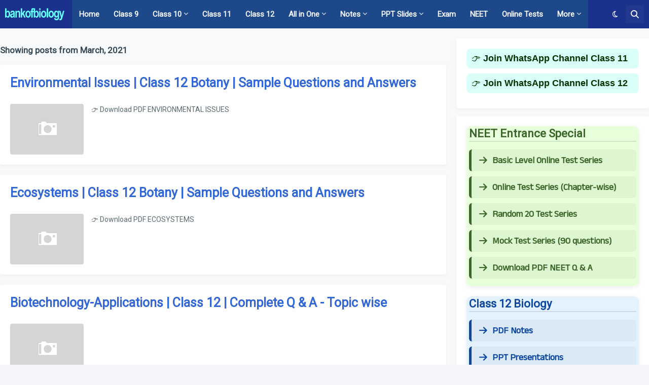

--- FILE ---
content_type: text/html; charset=utf-8
request_url: https://www.google.com/recaptcha/api2/aframe
body_size: 267
content:
<!DOCTYPE HTML><html><head><meta http-equiv="content-type" content="text/html; charset=UTF-8"></head><body><script nonce="LYNGPSTpkpnUnHJsWRelNA">/** Anti-fraud and anti-abuse applications only. See google.com/recaptcha */ try{var clients={'sodar':'https://pagead2.googlesyndication.com/pagead/sodar?'};window.addEventListener("message",function(a){try{if(a.source===window.parent){var b=JSON.parse(a.data);var c=clients[b['id']];if(c){var d=document.createElement('img');d.src=c+b['params']+'&rc='+(localStorage.getItem("rc::a")?sessionStorage.getItem("rc::b"):"");window.document.body.appendChild(d);sessionStorage.setItem("rc::e",parseInt(sessionStorage.getItem("rc::e")||0)+1);localStorage.setItem("rc::h",'1769905271241');}}}catch(b){}});window.parent.postMessage("_grecaptcha_ready", "*");}catch(b){}</script></body></html>